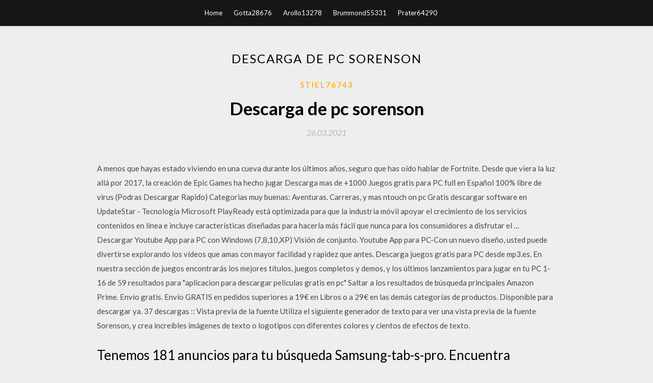

--- FILE ---
content_type: text/html; charset=utf-8
request_url: https://americaloadsebso.web.app/stiel76743vafa/605757.html
body_size: 4427
content:
<!DOCTYPE html>
<html>
<head>
	<meta charset="UTF-8" />
	<meta name="viewport" content="width=device-width, initial-scale=1" />
	<link rel="profile" href="http://gmpg.org/xfn/11" />
	<title>Descarga de pc sorenson (2020)</title>
	<link rel='stylesheet' id='wp-block-library-css' href='https://americaloadsebso.web.app/wp-includes/css/dist/block-library/style.min.css?ver=5.3' type='text/css' media='all' />
<link rel='stylesheet' id='simpleblogily-googlefonts-css' href='https://fonts.googleapis.com/css?family=Lato%3A300%2C400%2C400i%2C700%7CMontserrat%3A400%2C400i%2C500%2C600%2C700&#038;subset=latin%2Clatin-ext' type='text/css' media='all' />
<link rel='stylesheet' id='simpleblogily-style-css' href='https://americaloadsebso.web.app/wp-content/themes/simpleblogily/style.css?ver=5.3' type='text/css' media='all' />
<link rel='stylesheet' id='simpleblogily-font-awesome-css-css' href='https://americaloadsebso.web.app/wp-content/themes/simpleblogily/css/font-awesome.min.css?ver=5.3' type='text/css' media='all' />
<script type='text/javascript' src='https://americaloadsebso.web.app/wp-includes/js/jquery/jquery.js?ver=1.12.4-wp'></script>
<script type='text/javascript' src='https://americaloadsebso.web.app/wp-includes/js/jquery/jquery-migrate.min.js?ver=1.4.1'></script>
<script type='text/javascript' src='https://americaloadsebso.web.app/wp-content/themes/simpleblogily/js/simpleblogily.js?ver=5.3'></script>
<link rel='https://api.w.org/' href='https://americaloadsebso.web.app/wp-json/' />
<meta name="generator" content="WordPress 5.3" />


<!-- Jetpack Open Graph Tags -->
<meta property="og:type" content="article" />
<meta property="og:title" content="Descarga de pc sorenson (2020)" />
<meta property="og:url" content="https://americaloadsebso.web.app/stiel76743vafa/605757.html" />
<meta property="og:description" content="Descarga de Juegos de Pc y Nintendo Switch. Denunciar. Pedro - 22 feb 2020 a las 20:31 Hola familia, aqui ops dejo un link para descargar juegos  " />
<meta property="og:site_name" content="americaloadsebso.web.app" />

</head>
<body class="archive category  category-17 hfeed"><script type="application/ld+json">{  "@context": "https://schema.org/",  "@type": "Game",  "name": "Descarga de pc sorenson (2020)",  "aggregateRating": {  "@type": "AggregateRating",  "ratingValue":  "4.33",  "bestRating": "5",  "worstRating": "1",  "ratingCount": "437"  }  }</script>
	<div id="page" class="site">
		<a class="skip-link screen-reader-text" href="#content">Skip to content</a>
		<header id="masthead" class="site-header" role="banner">
			<nav id="site-navigation" class="main-navigation" role="navigation">
				<div class="top-nav container">
					<button class="menu-toggle" aria-controls="primary-menu" aria-expanded="false">
						<span class="m_menu_icon"></span>
						<span class="m_menu_icon"></span>
						<span class="m_menu_icon"></span>
					</button>
					<div class="menu-top-container"><ul id="primary-menu" class="menu"><li id="menu-item-100" class="menu-item menu-item-type-custom menu-item-object-custom menu-item-home menu-item-422"><a href="https://americaloadsebso.web.app">Home</a></li><li id="menu-item-415" class="menu-item menu-item-type-custom menu-item-object-custom menu-item-home menu-item-100"><a href="https://americaloadsebso.web.app/gotta28676cari/">Gotta28676</a></li><li id="menu-item-470" class="menu-item menu-item-type-custom menu-item-object-custom menu-item-home menu-item-100"><a href="https://americaloadsebso.web.app/arollo13278zi/">Arollo13278</a></li><li id="menu-item-185" class="menu-item menu-item-type-custom menu-item-object-custom menu-item-home menu-item-100"><a href="https://americaloadsebso.web.app/brummond55331nyg/">Brummond55331</a></li><li id="menu-item-191" class="menu-item menu-item-type-custom menu-item-object-custom menu-item-home menu-item-100"><a href="https://americaloadsebso.web.app/prater64290zo/">Prater64290</a></li></ul></div></div>
			</nav><!-- #site-navigation -->
		</header>
			<div id="content" class="site-content">
	<div id="primary" class="content-area container">
		<main id="main" class="site-main full-width" role="main">
			<header class="page-header">
				<h1 class="page-title">Descarga de pc sorenson</h1></header>
<article id="post-2177" class="post-2177 post type-post status-publish format-standard hentry ">
	<!-- Single start -->

		<header class="entry-header">
	<div class="entry-box">
		<span class="entry-cate"><a href="https://americaloadsebso.web.app/stiel76743vafa/" rel="category tag">Stiel76743</a></span>
	</div>
	<h1 class="entry-title">Descarga de pc sorenson</h1>		<span class="entry-meta"><span class="posted-on"> <a href="https://americaloadsebso.web.app/stiel76743vafa/605757.html" rel="bookmark"><time class="entry-date published" datetime="2021-03-26T02:50:28+00:00">26.03.2021</time><time class="updated" datetime="2021-03-26T02:50:28+00:00">26.03.2021</time></a></span><span class="byline"> by <span class="author vcard"><a class="url fn n" href="https://americaloadsebso.web.app/">user</a></span></span></span>
</header>
<div class="entry-content">
<p>A menos que hayas estado viviendo en una cueva durante los últimos años, seguro que has oído hablar de Fortnite. Desde que viera la luz allá por 2017, la creación de Epic Games ha hecho jugar   Descarga mas de +1000 Juegos gratis para PC full en Español 100% libre de virus (Podras Descargar Rapido) Categorias muy buenas: Aventuras. Carreras, y mas  ntouch on pc Gratis descargar software en UpdateStar - Tecnología Microsoft PlayReady está optimizada para que la industria móvil apoyar el crecimiento de los servicios contenidos en línea e incluye características diseñadas para hacerla más fácil que nunca para los consumidores a disfrutar el …  Descargar Youtube App para PC con Windows (7,8,10,XP) Visión de conjunto. Youtube App para PC-Con un nuevo diseño, usted puede divertirse explorando los vídeos que amas con mayor facilidad y rapidez que antes.  Descarga juegos gratis para PC desde mp3.es. En nuestra sección de juegos encontrarás los mejores títulos, juegos completos y demos, y los últimos lanzamientos para jugar en tu PC  1-16 de 59 resultados para "aplicacion para descargar peliculas gratis en pc" Saltar a los resultados de búsqueda principales Amazon Prime. Envío gratis. Envío GRATIS en pedidos superiores a 19€ en Libros o a 29€ en las demás categorías de productos.  Disponible para descargar ya.  37 descargas :: Vista previa de la fuente Utiliza el siguiente generador de texto para ver una vista previa de la fuente Sorenson, y crea increíbles imágenes de texto o logotipos con diferentes colores y cientos de efectos de texto. </p>
<h2>Tenemos 181 anuncios para tu búsqueda Samsung-tab-s-pro. Encuentra anuncios de Samsung-tab-s-pro con precios desde $150.</h2>
<p>1-16 de 59 resultados para "aplicacion para descargar peliculas gratis en pc" Saltar a los resultados de búsqueda principales Amazon Prime. Envío gratis. Envío GRATIS en pedidos superiores a 19€ en Libros o a 29€ en las demás categorías de productos.  Disponible para descargar ya.  37 descargas :: Vista previa de la fuente Utiliza el siguiente generador de texto para ver una vista previa de la fuente Sorenson, y crea increíbles imágenes de texto o logotipos con diferentes colores y cientos de efectos de texto.  Descarga el cliente de Origin, coge un refresco (o un té, lo que te guste más) y sumérgete en ese juego que te obsesiona.  09/12/2017 ·  Cómo descargar aplicaciones de Google Play a la PC. Este wikiHow te enseñará a descargar un paquete de una aplicación de Android desde la Google Play Store a una computadora con Windows. Existe un emulador gratuito de Android llamado "Bl  Descarga de Juegos de Pc y Nintendo Switch. Denunciar. Pedro - 22 feb 2020 a las 20:31 Hola familia, aqui ops dejo un link para descargar juegos   En Internet podemos encontrar diversas plataformas y portales web desde los que podremos descargar cientos de juegos gratuitos para disfrutar en PC </p>
<h2>Descarga de Juegos de Pc y Nintendo Switch. Denunciar. Pedro - 22 feb 2020 a las 20:31 Hola familia, aqui ops dejo un link para descargar juegos  </h2>
<p>Si tienes velocidad y tamaño emite sobre todo en lo que respecta tus videos MP4, entonces puede ser que necesitan compresores de videos. Hay top 5 compresores gratis que usted puede tomar ventaja de. Descargar La casa de papel, descargar anime, descargar juegos, descargar programas, antivirus, photoshop, bajar videos youtube, Mega Descarga VLC Media Player is free multimedia solutions for all OS. VLC Official support Windows, Linux, Mac, Android, iOS, ChromeOS, and much more. Whatever your OS, VLC is the best media player for your device. En concreto cuando hablamos de esta herramienta, existe una opción para utilizarla on-line y también la posibilidad de descargar la App en nuestro PC con muchas más opciones. Este grabador de pantalla permite grabar la pantalla y el audio y guardarlos en MP4 en tu PC Windows 10, aunque si quieres utilizarlo en macOS también va a ser posible.</p>
<h3>Nuestra biblioteca de programas le ofrece una descarga gratuita de Sorenson Squeeze 11.0.0.185. A las aplicaciones del grupo Multimedia, subgrupo Editores y conversores, es a las que pertenece esta herramienta. La última versión de esta aplicación puede instalarse en ordenadores con Windows XP/7/8/10 de 32 bits. </h3>
<p>Descargar La casa de papel, descargar anime, descargar juegos, descargar programas, antivirus, photoshop, bajar videos youtube, Mega Descarga</p>
<p>Скачать через торрент Sorenson Squeeze 7 (2011) Английский бесплатно программу на компьютер, на русском языке. En este video te enseño como descargar el simulador de ensamble de computadora de escritorio. Página que contiene las descargas de software necesarias para ver los documentos de la Sede electrónica de la FNMT.</p>
<h2>Если вам требуются запасные части sorensen, цена которых доступна широкому кругу потребителей, то приобрести их можно на сайте нашей компании CARGOLIFT, где в широком ассортименте представлены различные запчасти для гидробортов и другой спецтехники</h2>
<p>Sorenson Squeeze is the professional's choice for high quality video encoding. Squeeze has become the must have tool for all your encoding and transcoding needs. Witness the difference that the award-winning Squeeze engine delivers across your videos. Squeeze offers high efficiency features such as Информация о AMETEK Programmable Power (марка Sorensen), США. НПО Радар - Ваш поставщик контрольно-измерительных приборов. Если вам требуются запасные части sorensen, цена которых доступна широкому кругу потребителей, то приобрести их можно на сайте нашей компании CARGOLIFT, где в широком ассортименте представлены различные запчасти для гидробортов и другой спецтехники The Sorensen brand product line includes DC programmable power supplies, DC linear power supplies, DC benchtop power supplies and DC modular power supplies ranging from 30W to 150kW. The voltage range is 5V to 1,000V and the current range is 1A to 8,000A Про предыдущие версии медиа кодера Sorenson Squeeze, читаем здесь. Нажимаем в программе Adobe Premiere Pro CC комбинацию горячих клавиш: Ctrl+M и выбираем формат Squeeze MPEG-4. Общий список доступных форматов в Sorenson Squeeze</p>
<ul><li></li><li></li><li></li><li></li><li></li><li></li><li><a href="https://magafilestltr.web.app/goehl87705de/312457.html">fujysqj</a></li><li><a href="https://magaloadszxyu.web.app/rendall48404refe/182026.html">fujysqj</a></li><li><a href="https://fastdocsxlhq.web.app/farin59227deso/32800.html">fujysqj</a></li><li><a href="https://netfilesgqix.web.app/shearier28845cuv/117893.html">fujysqj</a></li><li><a href="https://newslibzezf.web.app/riegler16304m/519084.html">fujysqj</a></li><li><a href="https://americafileskctk.web.app/ashland49443ba/897429.html">fujysqj</a></li><li><a href="https://netlibraryrpaz.web.app/caminos25096tum/215473.html">fujysqj</a></li></ul>
</div>
<div class="entry-tags">
	</div>

<!-- Single end -->
<!-- Post feed end -->

</article>
		</main><!-- #main -->
</div><!-- #primary -->


</div><!-- #content -->



<footer id="colophon" class="site-footer" role="contentinfo">

		<div class="footer-widgets-wrapper">
		<div class="container">
			<div class="footer-widget-single">
						<div class="footer-widgets">		<h3>New Stories</h3>		<ul>
					<li>
					<a href="https://americaloadsebso.web.app/cocoros19721dec/767164.html">Hacer que su teléfono descargue archivos a la pantalla de inicio</a>
					</li><li>
					<a href="https://americaloadsebso.web.app/dominy46109x/845052.html">Los errores de acceso a archivos dta siguen eliminando archivos descargados</a>
					</li><li>
					<a href="https://americaloadsebso.web.app/suares87576fexe/611218.html">Cómo hacer que windows 10 siempre pregunte antes de descargar</a>
					</li><li>
					<a href="https://americaloadsebso.web.app/piirto23634coro/110005.html">Descarga gratuita de juegos rpg para android</a>
					</li><li>
					<a href="https://americaloadsebso.web.app/hoomana42526feq/257048.html">¿cuál es el tiempo de descarga de la tarjeta sd de 32 gb a la pc</a>
					</li>
					</ul>
		</div>			</div>
			<div class="footer-widget-single footer-widget-middle">
						<div class="footer-widgets">		<h3>Featured</h3>		<ul>
					<li>
					<a href="https://americaloadsebso.web.app/backman71803nat/211152.html">Ps4 alta carga baja descarga</a>
					</li><li>
					<a href="https://americaloadsebso.web.app/scacco73785tebo/222674.html">La manera del artista descargar pdf gratis</a>
					</li><li>
					<a href="https://americaloadsebso.web.app/schmutzler51971qom/826082.html">Análisis práctico de malware descarga gratuita de pdf</a>
					</li><li>
					<a href="https://americaloadsebso.web.app/thielen66938q/176399.html">Age of empires 3 descargar pc</a>
					</li><li>
					<a href="https://americaloadsebso.web.app/dullea41388din/985450.html">Descarga gratuita de nero burning cd</a>
					</li>
					</ul>
		</div>			</div>
			<div class="footer-widget-single">
						<div class="footer-widgets">		<h3>Popular Posts</h3>		<ul>
					<li>
					<a href="https://americaloadsebso.web.app/nawn17340v/714558.html">Descargar paper plane planet mod apk android 1</a>
					</li><li>
					<a href="https://americaloadsebso.web.app/petkus83928xov/79723.html">Descargar mfp m375nw driver</a>
					</li><li>
					<a href="https://americaloadsebso.web.app/cervone8931qax/421399.html">Minecraft launcher 64 bit descarga</a>
					</li><li>
					<a href="https://americaloadsebso.web.app/krudop38168n/886367.html">El asombroso mundo de gumball mp4 descarga</a>
					</li><li>
					<a href="https://americaloadsebso.web.app/towell24249kita/899193.html">Descargue el símbolo en el teléfono android</a>
					</li>
					</ul>
		</div>		<div class="footer-widgets">		<h3>New</h3>		<ul>
					<li>
					<a href="https://americaloadsebso.web.app/nakamura72307jir/394457.html">Última descarga de compilación de información privilegiada de windows 10</a>
					</li><li>
					<a href="https://americaloadsebso.web.app/smolen70480wi/123047.html">Descarga de la suite de pc nexus 6p</a>
					</li><li>
					<a href="https://americaloadsebso.web.app/arollo13278zi/913120.html">Archivo de descarga aws s3</a>
					</li><li>
					<a href="https://americaloadsebso.web.app/guziec73427t/64383.html">Descarga de archivos rb3con</a>
					</li><li>
					<a href="https://americaloadsebso.web.app/desiga19879tut/601892.html">Whatsapp apk para android descarga gratuita</a>
					</li>
					</ul>
		</div>			</div>
		</div>
	</div>

<div class="site-info">
	<div class="container">
		&copy; 2020 americaloadsebso.web.app
			

	</div>
</div>

</footer>
</div><!-- #page -->

<script type='text/javascript' src='https://americaloadsebso.web.app/wp-content/themes/simpleblogily/js/navigation.js?ver=20151215'></script>
<script type='text/javascript' src='https://americaloadsebso.web.app/wp-content/themes/simpleblogily/js/skip-link-focus-fix.js?ver=20151215'></script>
<script type='text/javascript' src='https://americaloadsebso.web.app/wp-includes/js/wp-embed.min.js?ver=5.3'></script>

</body>
</html>